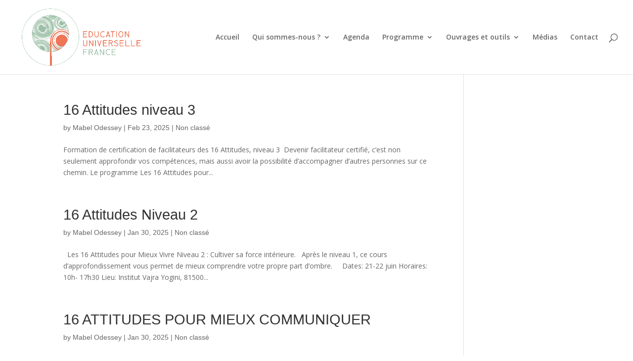

--- FILE ---
content_type: text/html; charset=UTF-8
request_url: https://educationuniversellefrance.fr/category/non-classe/
body_size: 5874
content:
<!DOCTYPE html>
<html lang="en-US">
<head>
	<meta charset="UTF-8" />
<meta http-equiv="X-UA-Compatible" content="IE=edge">
	<link rel="pingback" href="https://educationuniversellefrance.fr/xmlrpc.php" />

	<script type="text/javascript">
		document.documentElement.className = 'js';
	</script>

	<script>var et_site_url='https://educationuniversellefrance.fr';var et_post_id='global';function et_core_page_resource_fallback(a,b){"undefined"===typeof b&&(b=a.sheet.cssRules&&0===a.sheet.cssRules.length);b&&(a.onerror=null,a.onload=null,a.href?a.href=et_site_url+"/?et_core_page_resource="+a.id+et_post_id:a.src&&(a.src=et_site_url+"/?et_core_page_resource="+a.id+et_post_id))}
</script><title>Non classé | Education Universelle France</title>
<link rel='dns-prefetch' href='//cdn.jsdelivr.net' />
<link rel='dns-prefetch' href='//maxcdn.bootstrapcdn.com' />
<link rel='dns-prefetch' href='//fonts.googleapis.com' />
<link rel='dns-prefetch' href='//s.w.org' />
<link rel="alternate" type="application/rss+xml" title="Education Universelle France &raquo; Feed" href="https://educationuniversellefrance.fr/feed/" />
<link rel="alternate" type="application/rss+xml" title="Education Universelle France &raquo; Comments Feed" href="https://educationuniversellefrance.fr/comments/feed/" />
<link rel="alternate" type="application/rss+xml" title="Education Universelle France &raquo; Non classé Category Feed" href="https://educationuniversellefrance.fr/category/non-classe/feed/" />
		<script type="text/javascript">
			window._wpemojiSettings = {"baseUrl":"https:\/\/s.w.org\/images\/core\/emoji\/11\/72x72\/","ext":".png","svgUrl":"https:\/\/s.w.org\/images\/core\/emoji\/11\/svg\/","svgExt":".svg","source":{"concatemoji":"https:\/\/educationuniversellefrance.fr\/wp-includes\/js\/wp-emoji-release.min.js?ver=4.9.28"}};
			!function(e,a,t){var n,r,o,i=a.createElement("canvas"),p=i.getContext&&i.getContext("2d");function s(e,t){var a=String.fromCharCode;p.clearRect(0,0,i.width,i.height),p.fillText(a.apply(this,e),0,0);e=i.toDataURL();return p.clearRect(0,0,i.width,i.height),p.fillText(a.apply(this,t),0,0),e===i.toDataURL()}function c(e){var t=a.createElement("script");t.src=e,t.defer=t.type="text/javascript",a.getElementsByTagName("head")[0].appendChild(t)}for(o=Array("flag","emoji"),t.supports={everything:!0,everythingExceptFlag:!0},r=0;r<o.length;r++)t.supports[o[r]]=function(e){if(!p||!p.fillText)return!1;switch(p.textBaseline="top",p.font="600 32px Arial",e){case"flag":return s([55356,56826,55356,56819],[55356,56826,8203,55356,56819])?!1:!s([55356,57332,56128,56423,56128,56418,56128,56421,56128,56430,56128,56423,56128,56447],[55356,57332,8203,56128,56423,8203,56128,56418,8203,56128,56421,8203,56128,56430,8203,56128,56423,8203,56128,56447]);case"emoji":return!s([55358,56760,9792,65039],[55358,56760,8203,9792,65039])}return!1}(o[r]),t.supports.everything=t.supports.everything&&t.supports[o[r]],"flag"!==o[r]&&(t.supports.everythingExceptFlag=t.supports.everythingExceptFlag&&t.supports[o[r]]);t.supports.everythingExceptFlag=t.supports.everythingExceptFlag&&!t.supports.flag,t.DOMReady=!1,t.readyCallback=function(){t.DOMReady=!0},t.supports.everything||(n=function(){t.readyCallback()},a.addEventListener?(a.addEventListener("DOMContentLoaded",n,!1),e.addEventListener("load",n,!1)):(e.attachEvent("onload",n),a.attachEvent("onreadystatechange",function(){"complete"===a.readyState&&t.readyCallback()})),(n=t.source||{}).concatemoji?c(n.concatemoji):n.wpemoji&&n.twemoji&&(c(n.twemoji),c(n.wpemoji)))}(window,document,window._wpemojiSettings);
		</script>
		<meta content="Divi v.3.9" name="generator"/><style type="text/css">
img.wp-smiley,
img.emoji {
	display: inline !important;
	border: none !important;
	box-shadow: none !important;
	height: 1em !important;
	width: 1em !important;
	margin: 0 .07em !important;
	vertical-align: -0.1em !important;
	background: none !important;
	padding: 0 !important;
}
</style>
<link rel='stylesheet' id='slick-css-css'  href='//cdn.jsdelivr.net/gh/kenwheeler/slick@1.8.1/slick/slick.css?ver=1.8.1' type='text/css' media='all' />
<link rel='stylesheet' id='social-proof-slider-css'  href='https://educationuniversellefrance.fr/wp-content/plugins/social-proof-testimonials-slider/public/css/social-proof-slider-public.css?ver=2.0.11' type='text/css' media='all' />
<link rel='stylesheet' id='font-awesome-css'  href='//maxcdn.bootstrapcdn.com/font-awesome/4.6.1/css/font-awesome.min.css?ver=1' type='text/css' media='all' />
<link rel='stylesheet' id='divi-fonts-css'  href='https://fonts.googleapis.com/css?family=Open+Sans:300italic,400italic,600italic,700italic,800italic,400,300,600,700,800&#038;subset=latin,latin-ext' type='text/css' media='all' />
<link rel='stylesheet' id='divi-style-css'  href='https://educationuniversellefrance.fr/wp-content/themes/Divi/style.css?ver=3.9' type='text/css' media='all' />
<link rel='stylesheet' id='dashicons-css'  href='https://educationuniversellefrance.fr/wp-includes/css/dashicons.min.css?ver=4.9.28' type='text/css' media='all' />
<script type='text/javascript' src='https://educationuniversellefrance.fr/wp-includes/js/jquery/jquery.js?ver=1.12.4'></script>
<script type='text/javascript' src='https://educationuniversellefrance.fr/wp-includes/js/jquery/jquery-migrate.min.js?ver=1.4.1'></script>
<script type='text/javascript' src='//cdn.jsdelivr.net/gh/kenwheeler/slick@1.8.1/slick/slick.min.js?ver=1.8.1'></script>
<link rel='https://api.w.org/' href='https://educationuniversellefrance.fr/wp-json/' />
<link rel="EditURI" type="application/rsd+xml" title="RSD" href="https://educationuniversellefrance.fr/xmlrpc.php?rsd" />
<link rel="wlwmanifest" type="application/wlwmanifest+xml" href="https://educationuniversellefrance.fr/wp-includes/wlwmanifest.xml" /> 
<meta name="generator" content="WordPress 4.9.28" />
<style type="text/css" id="simple-css-output">h1 {font-family: Helvetica}h2 {font-family: Helvetica}h3 {font-family: Helvetica}h4 {font-family: Helvetica}h5 {font-family: Helvetica}h6 {font-family: Helvetica}p {font-family: Helvetica}</style><meta name="viewport" content="width=device-width, initial-scale=1.0, maximum-scale=1.0, user-scalable=0" /><link rel="icon" href="https://educationuniversellefrance.fr/wp-content/uploads/2018/07/cropped-IconTabje-32x32.jpg" sizes="32x32" />
<link rel="icon" href="https://educationuniversellefrance.fr/wp-content/uploads/2018/07/cropped-IconTabje-192x192.jpg" sizes="192x192" />
<link rel="apple-touch-icon-precomposed" href="https://educationuniversellefrance.fr/wp-content/uploads/2018/07/cropped-IconTabje-180x180.jpg" />
<meta name="msapplication-TileImage" content="https://educationuniversellefrance.fr/wp-content/uploads/2018/07/cropped-IconTabje-270x270.jpg" />
<link rel="stylesheet" id="et-divi-customizer-global-cached-inline-styles" href="https://educationuniversellefrance.fr/wp-content/cache/et/global/et-divi-customizer-global-1767881967167.min.css" onerror="et_core_page_resource_fallback(this, true)" onload="et_core_page_resource_fallback(this)" /></head>
<body class="archive category category-non-classe category-1 et_pb_button_helper_class et_fullwidth_nav et_fixed_nav et_show_nav et_cover_background et_pb_gutter osx et_pb_gutters3 et_primary_nav_dropdown_animation_fade et_secondary_nav_dropdown_animation_fade et_pb_footer_columns1 et_header_style_left et_pb_pagebuilder_layout et_right_sidebar et_divi_theme et_minified_js et_minified_css">
	<div id="page-container">

	
	
			<header id="main-header" data-height-onload="135">
			<div class="container clearfix et_menu_container">
							<div class="logo_container">
					<span class="logo_helper"></span>
					<a href="https://educationuniversellefrance.fr/">
						<img src="http://educationuniversellefrance.fr/wp-content/uploads/2018/07/Logo_EducationUniverselleFrance_ONLINE-1.jpg" alt="Education Universelle France" id="logo" data-height-percentage="87" />
					</a>
				</div>
							<div id="et-top-navigation" data-height="135" data-fixed-height="40">
											<nav id="top-menu-nav">
						<ul id="top-menu" class="nav"><li id="menu-item-2024" class="menu-item menu-item-type-post_type menu-item-object-page menu-item-home menu-item-2024"><a href="https://educationuniversellefrance.fr/">Accueil</a></li>
<li id="menu-item-2019" class="menu-item menu-item-type-post_type menu-item-object-page menu-item-has-children menu-item-2019"><a href="https://educationuniversellefrance.fr/qui-sommes-nous/">Qui sommes-nous ?</a>
<ul class="sub-menu">
	<li id="menu-item-2023" class="menu-item menu-item-type-post_type menu-item-object-page menu-item-2023"><a href="https://educationuniversellefrance.fr/formateurs/">Facilitateurs</a></li>
</ul>
</li>
<li id="menu-item-5421" class="menu-item menu-item-type-custom menu-item-object-custom menu-item-5421"><a href="/#Agenda">Agenda</a></li>
<li id="menu-item-4831" class="menu-item menu-item-type-custom menu-item-object-custom menu-item-has-children menu-item-4831"><a href="#">Programme</a>
<ul class="sub-menu">
	<li id="menu-item-5662" class="menu-item menu-item-type-post_type menu-item-object-page menu-item-5662"><a href="https://educationuniversellefrance.fr/compassion/">Compassion</a></li>
	<li id="menu-item-4045" class="menu-item menu-item-type-post_type menu-item-object-page menu-item-4045"><a href="https://educationuniversellefrance.fr/les-16-attitudes-penser-agir-se-relier-trouver-du-sens-pour-mieux-vivre/">Les 16 Attitudes</a></li>
	<li id="menu-item-4046" class="menu-item menu-item-type-post_type menu-item-object-page menu-item-4046"><a href="https://educationuniversellefrance.fr/16a-pour-les-collectivites-entreprises-et-associations/">16A pour les professionnels</a></li>
	<li id="menu-item-2099" class="menu-item menu-item-type-post_type menu-item-object-page menu-item-2099"><a href="https://educationuniversellefrance.fr/transformative-mindfulness-methods-2/">Transformative Mindfulness Methods</a></li>
	<li id="menu-item-5320" class="menu-item menu-item-type-post_type menu-item-object-page menu-item-5320"><a href="https://educationuniversellefrance.fr/une-vie-basee-sur-la-pleine-conscience-uvpc-mindfulness-based-living-course-mblc/">Une Vie basée sur la pleine conscience</a></li>
	<li id="menu-item-5453" class="menu-item menu-item-type-post_type menu-item-object-page menu-item-5453"><a href="https://educationuniversellefrance.fr/formation-pleine-conscience-en-entreprise/">Formation « pleine conscience » en entreprise</a></li>
</ul>
</li>
<li id="menu-item-5663" class="menu-item menu-item-type-custom menu-item-object-custom menu-item-has-children menu-item-5663"><a href="#">Ouvrages et outils</a>
<ul class="sub-menu">
	<li id="menu-item-2398" class="menu-item menu-item-type-post_type menu-item-object-page menu-item-2398"><a href="https://educationuniversellefrance.fr/ouvrages-et-outils/">Ouvrages et Outils</a></li>
	<li id="menu-item-4832" class="menu-item menu-item-type-post_type menu-item-object-page menu-item-4832"><a href="https://educationuniversellefrance.fr/piocher_une_carte/">Piocher une carte</a></li>
</ul>
</li>
<li id="menu-item-2471" class="menu-item menu-item-type-post_type menu-item-object-page menu-item-2471"><a href="https://educationuniversellefrance.fr/medias/">Médias</a></li>
<li id="menu-item-2020" class="menu-item menu-item-type-post_type menu-item-object-page menu-item-2020"><a href="https://educationuniversellefrance.fr/contact/">Contact</a></li>
</ul>						</nav>
					
					
					
										<div id="et_top_search">
						<span id="et_search_icon"></span>
					</div>
					
					<div id="et_mobile_nav_menu">
				<div class="mobile_nav closed">
					<span class="select_page">Select Page</span>
					<span class="mobile_menu_bar mobile_menu_bar_toggle"></span>
				</div>
			</div>				</div> <!-- #et-top-navigation -->
			</div> <!-- .container -->
			<div class="et_search_outer">
				<div class="container et_search_form_container">
					<form role="search" method="get" class="et-search-form" action="https://educationuniversellefrance.fr/">
					<input type="search" class="et-search-field" placeholder="Search &hellip;" value="" name="s" title="Search for:" />					</form>
					<span class="et_close_search_field"></span>
				</div>
			</div>
		</header> <!-- #main-header -->
			<div id="et-main-area">
	
<div id="main-content">
	<div class="container">
		<div id="content-area" class="clearfix">
			<div id="left-area">
		
					<article id="post-6004" class="et_pb_post post-6004 post type-post status-publish format-standard hentry category-non-classe">

				
															<h2 class="entry-title"><a href="https://educationuniversellefrance.fr/16-attitudes-niveau-3/">16 Attitudes niveau 3</a></h2>
					
					<p class="post-meta"> by <span class="author vcard"><a href="https://educationuniversellefrance.fr/author/mabel/" title="Posts by Mabel Odessey" rel="author">Mabel Odessey</a></span> | <span class="published">Feb 23, 2025</span> | <a href="https://educationuniversellefrance.fr/category/non-classe/" rel="category tag">Non classé</a></p>Formation de certification de facilitateurs des 16 Attitudes, niveau 3  Devenir facilitateur certifié, c’est non seulement approfondir vos compétences, mais aussi avoir la possibilité d’accompagner d’autres personnes sur ce chemin. Le programme Les 16 Attitudes pour...				
					</article> <!-- .et_pb_post -->
			
					<article id="post-5962" class="et_pb_post post-5962 post type-post status-publish format-standard hentry category-non-classe">

				
															<h2 class="entry-title"><a href="https://educationuniversellefrance.fr/16-attitudes-niveau-2/">16 Attitudes Niveau 2</a></h2>
					
					<p class="post-meta"> by <span class="author vcard"><a href="https://educationuniversellefrance.fr/author/mabel/" title="Posts by Mabel Odessey" rel="author">Mabel Odessey</a></span> | <span class="published">Jan 30, 2025</span> | <a href="https://educationuniversellefrance.fr/category/non-classe/" rel="category tag">Non classé</a></p>  Les 16 Attitudes pour Mieux Vivre Niveau 2 : Cultiver sa force intérieure.   Après le niveau 1, ce cours d’approfondissement vous permet de mieux comprendre votre propre part d’ombre.     Dates: 21-22 juin Horaires: 10h- 17h30 Lieu: Institut Vajra Yogini, 81500...				
					</article> <!-- .et_pb_post -->
			
					<article id="post-5714" class="et_pb_post post-5714 post type-post status-publish format-standard hentry category-non-classe">

				
															<h2 class="entry-title"><a href="https://educationuniversellefrance.fr/123-bonheur/">16 ATTITUDES POUR MIEUX COMMUNIQUER</a></h2>
					
					<p class="post-meta"> by <span class="author vcard"><a href="https://educationuniversellefrance.fr/author/mabel/" title="Posts by Mabel Odessey" rel="author">Mabel Odessey</a></span> | <span class="published">Jan 30, 2025</span> | <a href="https://educationuniversellefrance.fr/category/non-classe/" rel="category tag">Non classé</a></p>16 ATTITUDES POUR MIEUX COMMUNIQUER Toute communication commence par une intention : apprendre à la formuler en accord avec le coeur, nous permet de communiquer avec plus de clarté, de présence et de bienveillance. Cet atelier s’appuie sur la méditation de pleine...				
					</article> <!-- .et_pb_post -->
			
					<article id="post-5748" class="et_pb_post post-5748 post type-post status-publish format-standard hentry category-non-classe">

				
															<h2 class="entry-title"><a href="https://educationuniversellefrance.fr/rencontre-retraite-la-pleine-conscience-et-la-compassion/">Rencontre Retraite : La pleine conscience et la compassion</a></h2>
					
					<p class="post-meta"> by <span class="author vcard"><a href="https://educationuniversellefrance.fr/author/mabel/" title="Posts by Mabel Odessey" rel="author">Mabel Odessey</a></span> | <span class="published">Jan 19, 2025</span> | <a href="https://educationuniversellefrance.fr/category/non-classe/" rel="category tag">Non classé</a></p>Un stage en résidentiel de 4 jours dédié à la compassion, la pleine conscience, la créativité et la nature. Cet atelier est une expérience transformative pour découvrir nos valeurs profondes. Des exercices expérientiels et doux, des méditations, des temps dans la...				
					</article> <!-- .et_pb_post -->
			
					<article id="post-5935" class="et_pb_post post-5935 post type-post status-publish format-standard hentry category-non-classe">

				
															<h2 class="entry-title"><a href="https://educationuniversellefrance.fr/rencontre-mensuelle/">Rencontre gratuite en ligne Transformative MIndfulness Methods</a></h2>
					
					<p class="post-meta"> by <span class="author vcard"><a href="https://educationuniversellefrance.fr/author/mabel/" title="Posts by Mabel Odessey" rel="author">Mabel Odessey</a></span> | <span class="published">Jan 19, 2025</span> | <a href="https://educationuniversellefrance.fr/category/non-classe/" rel="category tag">Non classé</a></p>Des rencontres en ligne gratuites, ouvertes à tous.  Transformative Mindfulness et compassion Le jeudi 15 janvier 2026 de 18h30 &#8211; 19h45 et le 21/01 à 17H en anglais Les 16 Attitudes, une heure pour pratiquer Le 16/01 à 18h30 Demander le lien et plus...				
					</article> <!-- .et_pb_post -->
			
					<article id="post-5928" class="et_pb_post post-5928 post type-post status-publish format-standard hentry category-non-classe">

				
															<h2 class="entry-title"><a href="https://educationuniversellefrance.fr/compassion/">compassion</a></h2>
					
					<p class="post-meta"> by <span class="author vcard"><a href="https://educationuniversellefrance.fr/author/mabel/" title="Posts by Mabel Odessey" rel="author">Mabel Odessey</a></span> | <span class="published">Jan 19, 2025</span> | <a href="https://educationuniversellefrance.fr/category/non-classe/" rel="category tag">Non classé</a></p>Un atelier de deux jours, les 24 et 25 mai, à l&#8217;institut Vajra Yogini. Horaires: 10h à 17h30 les deux jours. Tarifs de 70€ à 80€ et petits budgets par donation. Contact: hilary.educationuniverselle@gmail.com Une définition de la compassion pourrait s’articuler...				
					</article> <!-- .et_pb_post -->
			<div class="pagination clearfix">
	<div class="alignleft"><a href="https://educationuniversellefrance.fr/category/non-classe/page/2/" >&laquo; Older Entries</a></div>
	<div class="alignright"></div>
</div>			</div> <!-- #left-area -->

					</div> <!-- #content-area -->
	</div> <!-- .container -->
</div> <!-- #main-content -->


			<footer id="main-footer">
				

		
				<div id="footer-bottom">
					<div class="container clearfix">
				<div id="footer-info"><a href="https://educationuniversellefrance.fr/mentions-legales/">Mentions légales</a> • Education Universelle France</div>					</div>	<!-- .container -->
				</div>
			</footer> <!-- #main-footer -->
		</div> <!-- #et-main-area -->


	</div> <!-- #page-container -->

		<script type="text/javascript">
		var et_animation_data = [];
	</script>
	<script type='text/javascript'>
/* <![CDATA[ */
var DIVI = {"item_count":"%d Item","items_count":"%d Items"};
var et_shortcodes_strings = {"previous":"Previous","next":"Next"};
var et_pb_custom = {"ajaxurl":"https:\/\/educationuniversellefrance.fr\/wp-admin\/admin-ajax.php","images_uri":"https:\/\/educationuniversellefrance.fr\/wp-content\/themes\/Divi\/images","builder_images_uri":"https:\/\/educationuniversellefrance.fr\/wp-content\/themes\/Divi\/includes\/builder\/images","et_frontend_nonce":"86384765e2","subscription_failed":"Please, check the fields below to make sure you entered the correct information.","et_ab_log_nonce":"d0c344bcf6","fill_message":"Please, fill in the following fields:","contact_error_message":"Please, fix the following errors:","invalid":"Invalid email","captcha":"Captcha","prev":"Prev","previous":"Previous","next":"Next","wrong_captcha":"You entered the wrong number in captcha.","is_builder_plugin_used":"","ignore_waypoints":"no","is_divi_theme_used":"1","widget_search_selector":".widget_search","is_ab_testing_active":"","page_id":"6004","unique_test_id":"","ab_bounce_rate":"5","is_cache_plugin_active":"no","is_shortcode_tracking":""};
var et_pb_box_shadow_elements = []; var su_magnific_popup = {"close":"Close (Esc)","loading":"Loading...","prev":"Previous (Left arrow key)","next":"Next (Right arrow key)","counter":"%curr% of %total%","error":"Failed to load this link. <a href=\"%url%\" target=\"_blank\"><u>Open link<\/u><\/a>."};
/* ]]> */
</script>
<script type='text/javascript' src='https://educationuniversellefrance.fr/wp-content/themes/Divi/js/custom.min.js?ver=3.9'></script>
<script type='text/javascript' src='https://educationuniversellefrance.fr/wp-content/themes/Divi/core/admin/js/common.js?ver=3.9'></script>
<script type='text/javascript' src='https://educationuniversellefrance.fr/wp-includes/js/wp-embed.min.js?ver=4.9.28'></script>
<style id="et-builder-module-design-cached-inline-styles">.et_pb_image_0{margin-left:0}</style></body>
</html>


--- FILE ---
content_type: text/css
request_url: https://educationuniversellefrance.fr/wp-content/plugins/social-proof-testimonials-slider/public/css/social-proof-slider-public.css?ver=2.0.11
body_size: 1099
content:
/* Social Proof Slider styles */
.widget__socialproofslider {
	margin: 30px 0;
}

.social-proof-slider-wrap[class*="valign-"] .slick-track {
    display: flex;
}

.social-proof-slider-wrap.valign-align_top .slick-track {
    align-items: flex-start;
}

.social-proof-slider-wrap.valign-align_middle .slick-track {
    align-items: center;
}

.social-proof-slider-wrap.valign-align_bottom .slick-track {
    align-items: flex-end;
}

.social-proof-slider-wrap button.slick-arrow {
	width: 30px;
	padding: 0;
	position: absolute;
	top: 50%;
	margin-top: -20px;
	z-index: 1;
	font-size: 32px;
	line-height: 32px;
	transition: all .3s ease;
}

.social-proof-slider-wrap button.slick-arrow,
.social-proof-slider-wrap button.slick-arrow:hover,
.social-proof-slider-wrap button.slick-arrow:focus,
.social-proof-slider-wrap button.slick-arrow:active{
	background: transparent;
	outline: 0;
	border: 0;
}

.social-proof-slider-wrap button.slick-prev {
	left: 10px;
}

.social-proof-slider-wrap button.slick-next {
	right: 10px;
}

.social-proof-slider-wrap ul.slick-dots {
	margin: 10px 0 0 0;
}

.social-proof-slider-wrap ul.slick-dots > li {
	position: relative;
	display: inline-block;
	width: 24px;
	height: 24px;
	margin: 0 10px;
	padding: 0 0 0 0;
	cursor: pointer;
	border: none;
	background-image: none;
}

.social-proof-slider-wrap .slick-dots li button {
	font-size: 0;
	line-height: 0;
	display: block;
	width: 24px;
	height: 24px;
	padding: 5px;
	cursor: pointer;
	color: transparent;
	border: 0;
	outline: none;
	background: transparent;
}

.social-proof-slider-wrap .slick-dots li button::before {
	font-family: 'FontAwesome';
	content: "\f10c";
	font-size: 14px;
	line-height: 14px;
	width: 14px;
	height: 14px;
	text-align: center;
	opacity: 0.33;
	-webkit-font-smoothing: antialiased;
}

.social-proof-slider-wrap .slick-dots li.slick-active button:before {
	opacity: 1;
	content: "\f111";
}

.sidebar .social-proof-slider-wrap ul.slick-dots > li {
	width: 17px;
	height: 17px;
	margin: 0 5px;
}

.sidebar .social-proof-slider-wrap .slick-dots li button {
	width: 12px;
	height: 12px;
	padding: 5px;
}

.sidebar .social-proof-slider-wrap .slick-dots li button::before {
	font-size: 12px;
	line-height: 12px;
	width: 12px;
	height: 12px;
}

.social-proof-slider-wrap {
	padding: 50px;
}

.social-proof-slider-wrap .testimonial-text img {
	display: inline-block;
}

.social-proof-slider-wrap.align_left {
	text-align: left;
}

.social-proof-slider-wrap.align_center {
	text-align: center;
}

.social-proof-slider-wrap.align_center .testimonial-text img {
	margin-left: auto;
	margin-right: auto;
	border: none;
	box-shadow: none;
	-webkit-box-shadow: none;
}

.social-proof-slider-wrap.align_right {
	text-align: right;
}

.social-proof-slider-wrap .testimonial-item:active,
.social-proof-slider-wrap .testimonial-item:focus{
	outline: 0;
}

.social-proof-slider-wrap.align_left .testimonial-item.featured-image .testimonial-author-img-wrap {
	text-align: left;
}

.social-proof-slider-wrap.align_center .testimonial-item.featured-image .testimonial-author-img-wrap {
	text-align: center;
}

.social-proof-slider-wrap.align_right .testimonial-item.featured-image .testimonial-author-img-wrap {
	text-align: right;
}

.social-proof-slider-wrap .testimonial-item.featured-image .testimonial-author-img-wrap .testimonial-author-img {
	display: inline-block;
	margin: 20px auto;
}

.social-proof-slider-wrap .testimonial-item.featured-image .testimonial-author-img-wrap .testimonial-author-img img {
	display: block;
	width: 100%;
	max-width: 200px;
}

.social-proof-slider-wrap .testimonial-item .testimonial-text {
	padding: 50px 0;
}

.social-proof-slider-wrap .testimonial-item.no-featured .testimonial-text {
	padding: 0 0 50px 0;
}

.social-proof-slider-wrap .testimonial-item .testimonial-text .quote {
	margin-bottom: 30px;
}

.social-proof-slider-wrap .testimonial-item .testimonial-text .author .author-name {
	font-weight: bold;
}

/* SIDEBAR WIDGET
-------------------------------------------------------- */
.sidebar .social-proof-slider-wrap {
	padding: 20px 0;
}

.sidebar .social-proof-slider-wrap .testimonial-item .testimonial-author-img {
	padding-left: 30px;
	padding-right: 30px;
}

.sidebar .social-proof-slider-wrap .testimonial-item .testimonial-text {
	padding: 20px 30px;
}

.sidebar .social-proof-slider-wrap .slick-list {
	width: 100%;
}

.sidebar button.slick-arrow {
	width: 20px;
	padding: 0;
	position: absolute;
	top: 50%;
	margin-top: -10px;
	z-index: 1;
	font-size: 20px;
	line-height: 20px;
	transition: all .3s ease;
}


/* VIDEO
-------------------------------------------------------- */
.social-proof-slider-wrap .testimonial-video-container {
	position: relative;
	padding-bottom: 56.25%;
	height: 0;
	overflow: hidden;
	max-width: 100%;
}

.social-proof-slider-wrap .testimonial-video-container iframe,
.social-proof-slider-wrap .testimonial-video-container object,
.social-proof-slider-wrap .testimonial-video-container embed {
	position: absolute;
	top: 0;
	left: 0;
	width: 100%;
	height: 100%;
}


/* RESPONSIVE
-------------------------------------------------------- */
@media screen and ( max-width: 800px ){

	.social-proof-slider-wrap ul.slick-dots > li {
		width: 17px;
		height: 17px;
		margin: 0 5px;
	}

	.social-proof-slider-wrap .slick-dots li button {
		width: 17px;
		height: 17px;
		padding: 5px;
	}

	.social-proof-slider-wrap .slick-dots li button::before {
		font-size: 12px;
		line-height: 12px;
		width: 12px;
		height: 12px;
	}

}
